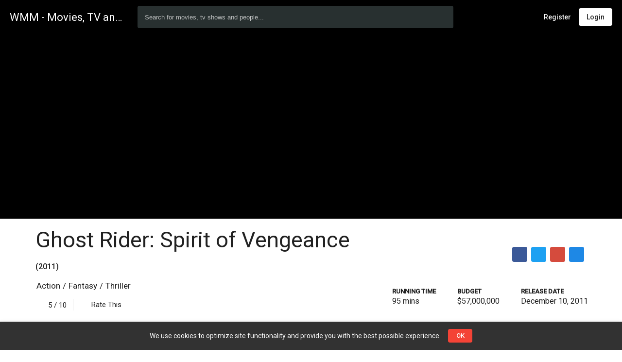

--- FILE ---
content_type: text/html; charset=UTF-8
request_url: https://www.watchmoviesmaster.com/titles/991/ghost-rider-spirit-of-vengeance
body_size: 30210
content:
<!doctype html>
<html lang="en" class="be-light-mode">
    <head>
        <base href="/">

                    <title class="dst">WMM - Movies, TV and Celebrities Database</title>
        
        <meta name="viewport" content="width=device-width, initial-scale=1, maximum-scale=1, user-scalable=no">
        <link href="https://fonts.googleapis.com/css?family=Roboto:300,400,500&display=swap" rel="stylesheet">
        <link rel="icon" type="image/x-icon" href="client/favicon/icon-144x144.png">
        <link rel="apple-touch-icon" href="client/favicon/icon-192x192.png">
        <link rel="manifest" href="client/manifest.json">
        <meta name="theme-color" content="#F44336">

        <style id="be-css-variables">
            :root {--be-primary-lighter:#37474f;--be-primary-default:#263238;--be-primary-darker:#1C262B;--be-accent-default:#F44336;--be-accent-lighter:#FCC7C3;--be-accent-contrast:rgba(255, 255, 255, 1);--be-accent-emphasis:rgba(252,199,195,0.1);--be-background:rgb(255, 255, 255);--be-background-alternative:rgb(250, 250, 250);--be-foreground-base:black;--be-text:rgba(0, 0, 0, 0.87);--be-hint-text:rgba(0, 0, 0, 0.38);--be-secondary-text:rgba(0, 0, 0, 0.54);--be-label:rgba(0, 0, 0, 0.87);--be-disabled-button-text:rgba(0, 0, 0, 0.26);--be-divider-lighter:rgba(0, 0, 0, 0.06);--be-divider-default:rgba(0, 0, 0, 0.12);--be-hover:rgba(0,0,0,0.04);--be-selected-button:rgb(224, 224, 224);--be-chip:#e0e0e0;--be-link:#3f51b5;--be-backdrop:black;--be-raised-button:#fff;--be-disabled-toggle:rgb(238, 238, 238);--be-disabled-button:rgba(0, 0, 0, 0.12)}
        </style>

            
		<link rel="stylesheet" href="client/styles.2f9ca205a9f90d8f3acd.css">
	

        
        	</head>

    <body>
        <app-root>
            <div class="global-spinner">
    <style>.global-spinner {display: none; align-items: center; justify-content: center; z-index: 999; background: #fff; position: fixed; top: 0; left: 0; width: 100%; height: 100%;}</style>
    <style>.la-ball-spin-clockwise,.la-ball-spin-clockwise>div{position:relative;-webkit-box-sizing:border-box;-moz-box-sizing:border-box;box-sizing:border-box}.la-ball-spin-clockwise{display:block;font-size:0;color:var(--be-accent-default, #f44336)}.la-ball-spin-clockwise.la-dark{color:#333}.la-ball-spin-clockwise>div{display:inline-block;float:none;background-color:currentColor;border:0 solid currentColor}.la-ball-spin-clockwise{width:32px;height:32px}.la-ball-spin-clockwise>div{position:absolute;top:50%;left:50%;width:8px;height:8px;margin-top:-4px;margin-left:-4px;border-radius:100%;-webkit-animation:ball-spin-clockwise 1s infinite ease-in-out;-moz-animation:ball-spin-clockwise 1s infinite ease-in-out;-o-animation:ball-spin-clockwise 1s infinite ease-in-out;animation:ball-spin-clockwise 1s infinite ease-in-out}.la-ball-spin-clockwise>div:nth-child(1){top:5%;left:50%;-webkit-animation-delay:-.875s;-moz-animation-delay:-.875s;-o-animation-delay:-.875s;animation-delay:-.875s}.la-ball-spin-clockwise>div:nth-child(2){top:18.1801948466%;left:81.8198051534%;-webkit-animation-delay:-.75s;-moz-animation-delay:-.75s;-o-animation-delay:-.75s;animation-delay:-.75s}.la-ball-spin-clockwise>div:nth-child(3){top:50%;left:95%;-webkit-animation-delay:-.625s;-moz-animation-delay:-.625s;-o-animation-delay:-.625s;animation-delay:-.625s}.la-ball-spin-clockwise>div:nth-child(4){top:81.8198051534%;left:81.8198051534%;-webkit-animation-delay:-.5s;-moz-animation-delay:-.5s;-o-animation-delay:-.5s;animation-delay:-.5s}.la-ball-spin-clockwise>div:nth-child(5){top:94.9999999966%;left:50.0000000005%;-webkit-animation-delay:-.375s;-moz-animation-delay:-.375s;-o-animation-delay:-.375s;animation-delay:-.375s}.la-ball-spin-clockwise>div:nth-child(6){top:81.8198046966%;left:18.1801949248%;-webkit-animation-delay:-.25s;-moz-animation-delay:-.25s;-o-animation-delay:-.25s;animation-delay:-.25s}.la-ball-spin-clockwise>div:nth-child(7){top:49.9999750815%;left:5.0000051215%;-webkit-animation-delay:-.125s;-moz-animation-delay:-.125s;-o-animation-delay:-.125s;animation-delay:-.125s}.la-ball-spin-clockwise>div:nth-child(8){top:18.179464974%;left:18.1803700518%;-webkit-animation-delay:0s;-moz-animation-delay:0s;-o-animation-delay:0s;animation-delay:0s}.la-ball-spin-clockwise.la-sm{width:16px;height:16px}.la-ball-spin-clockwise.la-sm>div{width:4px;height:4px;margin-top:-2px;margin-left:-2px}.la-ball-spin-clockwise.la-2x{width:64px;height:64px}.la-ball-spin-clockwise.la-2x>div{width:16px;height:16px;margin-top:-8px;margin-left:-8px}.la-ball-spin-clockwise.la-3x{width:96px;height:96px}.la-ball-spin-clockwise.la-3x>div{width:24px;height:24px;margin-top:-12px;margin-left:-12px}@-webkit-keyframes ball-spin-clockwise{0%,100%{opacity:1;-webkit-transform:scale(1);transform:scale(1)}20%{opacity:1}80%{opacity:0;-webkit-transform:scale(0);transform:scale(0)}}@-moz-keyframes ball-spin-clockwise{0%,100%{opacity:1;-moz-transform:scale(1);transform:scale(1)}20%{opacity:1}80%{opacity:0;-moz-transform:scale(0);transform:scale(0)}}@-o-keyframes ball-spin-clockwise{0%,100%{opacity:1;-o-transform:scale(1);transform:scale(1)}20%{opacity:1}80%{opacity:0;-o-transform:scale(0);transform:scale(0)}}@keyframes  ball-spin-clockwise{0%,100%{opacity:1;-webkit-transform:scale(1);-moz-transform:scale(1);-o-transform:scale(1);transform:scale(1)}20%{opacity:1}80%{opacity:0;-webkit-transform:scale(0);-moz-transform:scale(0);-o-transform:scale(0);transform:scale(0)}}</style>
    <div class="la-ball-spin-clockwise la-2x">
        <div></div>
        <div></div>
        <div></div>
        <div></div>
        <div></div>
        <div></div>
        <div></div>
        <div></div>
    </div>
</div>
<script>
    setTimeout(function() {
        var spinner = document.querySelector('.global-spinner');
        if (spinner) spinner.style.display = 'flex';
    }, 50);
</script>
        </app-root>

        <script>
            window.bootstrapData = "[base64]/[base64]/[base64]/[base64]/[base64]/[base64]/[base64]/[base64]/IjoiQXJlIHlvdSBzdXJlIHlvdSB3YW50IHRvIGRlbGV0ZSBzZWxlY3RlZCB0aXRsZXM/[base64]/[base64]/[base64]/[base64]/[base64]/[base64]/[base64]/[base64]/[base64]/[base64]/[base64]";
        </script>

            
		<script src="client/runtime-es2015.b7b0e19e6a5521654579.js" type="module"></script>
		<script src="client/runtime-es5.b7b0e19e6a5521654579.js" nomodule defer></script>
		<script src="client/polyfills-es5.c93b7efc4c4aa81d4c5e.js" nomodule defer></script>
		<script src="client/polyfills-es2015.74ee17f0c5ec55c1ca4d.js" type="module"></script>
		<script src="client/main-es2015.f75b67152c6597a949ab.js" type="module"></script>
		<script src="client/main-es5.f75b67152c6597a949ab.js" nomodule defer></script>
	

                            
                    <script>
                (function(i,s,o,g,r,a,m){i['GoogleAnalyticsObject']=r;i[r]=i[r]||function(){
                    (i[r].q=i[r].q||[]).push(arguments)},i[r].l=1*new Date();a=s.createElement(o),
                    m=s.getElementsByTagName(o)[0];a.async=1;a.src=g;m.parentNode.insertBefore(a,m)
                })(window,document,'script','//www.google-analytics.com/analytics.js','ga');

                ga('create', 'UA-44625817-4', 'auto');
                ga('send', 'pageview');
            </script>
        
        <noscript>You need to have javascript enabled in order to use <strong>WMM - Movies, TV and Celebrities Database</strong>.</noscript>

        	</body>
</html>


--- FILE ---
content_type: image/svg+xml
request_url: https://www.watchmoviesmaster.com/client/assets/icons/merged.svg?v2
body_size: 8819
content:
<?xml version="1.0" encoding="utf-8"?><svg xmlns="http://www.w3.org/2000/svg" xmlns:xlink="http://www.w3.org/1999/xlink"><defs><svg viewBox="0 0 24 24" id="4k" xmlns="http://www.w3.org/2000/svg"><path fill="none" d="M0 0h24v24H0V0z"/><path d="M19 3H5c-1.1 0-2 .9-2 2v14a2 2 0 002 2h14c1.1 0 2-.9 2-2V5a2 2 0 00-2-2zm0 16H5V5h14v14zm-9.5-4H11v-1.49h1V12h-1V9H9.5v3H8V9H6.5v4.5h3zm8.7 0l-2-3 2-3h-1.7l-2 3 2 3zm-3.7-3V9H13v6h1.5z"/></svg><svg viewBox="0 0 24 24" id="add" xmlns="http://www.w3.org/2000/svg"><path fill="none" d="M0 0h24v24H0V0z"/><path d="M19 13h-6v6h-2v-6H5v-2h6V5h2v6h6v2z"/></svg><svg viewBox="0 0 24 24" id="ads" xmlns="http://www.w3.org/2000/svg"><path d="M20 3l-1 1.285L6 9v6l2.451.889-.283.8c-.213.601.101 1.26.703 1.473l2.178.772a1.156 1.156 0 001.474-.705l.27-.764L19 19.715 20 21h2V3h-2zm0 3.05v11.9l-.318-.116L8 13.598v-3.196l11.682-4.236.318-.115zM2 9v6h2V9H2z"/></svg><svg viewBox="0 0 24 24" id="arrow-downward" xmlns="http://www.w3.org/2000/svg"><path fill="none" d="M0 0h24v24H0V0z"/><path d="M20 12l-1.41-1.41L13 16.17V4h-2v12.17l-5.58-5.59L4 12l8 8 8-8z"/></svg><svg viewBox="0 0 24 24" id="arrow-drop-down" xmlns="http://www.w3.org/2000/svg"><path fill="none" d="M0 0h24v24H0V0z"/><path d="M7 10l5 5 5-5H7z"/></svg><svg viewBox="0 0 24 24" id="arrow-upward" xmlns="http://www.w3.org/2000/svg"><path fill="none" d="M0 0h24v24H0V0z"/><path d="M4 12l1.41 1.41L11 7.83V20h2V7.83l5.58 5.59L20 12l-8-8-8 8z"/></svg><svg viewBox="0 0 24 24" id="assignment" xmlns="http://www.w3.org/2000/svg"><path fill="none" d="M0 0h24v24H0V0z"/><path d="M7 15h7v2H7zm0-4h10v2H7zm0-4h10v2H7zm12-4h-4.18C14.4 1.84 13.3 1 12 1c-1.3 0-2.4.84-2.82 2H5c-.14 0-.27.01-.4.04a2.008 2.008 0 00-1.44 1.19c-.1.23-.16.49-.16.77v14c0 .27.06.54.16.78s.25.45.43.64c.27.27.62.47 1.01.55.13.02.26.03.4.03h14c1.1 0 2-.9 2-2V5c0-1.1-.9-2-2-2zm-7-.25c.41 0 .75.34.75.75s-.34.75-.75.75-.75-.34-.75-.75.34-.75.75-.75zM19 19H5V5h14v14z"/></svg><svg viewBox="0 0 24 24" id="attachment" xmlns="http://www.w3.org/2000/svg"><path fill="none" d="M0 0h24v24H0V0z"/><path d="M18.5 16H7c-2.21 0-4-1.79-4-4s1.79-4 4-4h12.5a2.5 2.5 0 010 5H9c-.55 0-1-.45-1-1s.45-1 1-1h9.5V9.5H9a2.5 2.5 0 000 5h10.5c2.21 0 4-1.79 4-4s-1.79-4-4-4H7c-3.04 0-5.5 2.46-5.5 5.5s2.46 5.5 5.5 5.5h11.5V16z"/></svg><svg viewBox="0 0 24 24" id="cancel" xmlns="http://www.w3.org/2000/svg"><path d="M12 2C6.47 2 2 6.47 2 12s4.47 10 10 10 10-4.47 10-10S17.53 2 12 2zm5 13.59L15.59 17 12 13.41 8.41 17 7 15.59 10.59 12 7 8.41 8.41 7 12 10.59 15.59 7 17 8.41 13.41 12 17 15.59z"/><path d="M0 0h24v24H0z" fill="none"/></svg><svg viewBox="0 0 24 24" id="check" xmlns="http://www.w3.org/2000/svg"><path fill="none" d="M0 0h24v24H0V0z"/><path d="M9 16.17L4.83 12l-1.42 1.41L9 19 21 7l-1.41-1.41L9 16.17z"/></svg><svg viewBox="0 0 24 24" id="chevron-left" xmlns="http://www.w3.org/2000/svg"><path d="M0 0h24v24H0z" fill="none"/><path d="M15.41 7.41L14 6l-6 6 6 6 1.41-1.41L10.83 12z"/></svg><svg viewBox="0 0 24 24" id="chevron-right" xmlns="http://www.w3.org/2000/svg"><path d="M0 0h24v24H0z" fill="none"/><path d="M10 6L8.59 7.41 13.17 12l-4.58 4.59L10 18l6-6z"/></svg><svg viewBox="0 0 24 24" id="close" xmlns="http://www.w3.org/2000/svg"><path fill="none" d="M0 0h24v24H0V0z"/><path d="M19 6.41L17.59 5 12 10.59 6.41 5 5 6.41 10.59 12 5 17.59 6.41 19 12 13.41 17.59 19 19 17.59 13.41 12 19 6.41z"/></svg><svg viewBox="0 0 24 24" id="code" xmlns="http://www.w3.org/2000/svg"><path fill="none" d="M0 0h24v24H0V0z"/><path d="M9.4 16.6L4.8 12l4.6-4.6L8 6l-6 6 6 6 1.4-1.4zm5.2 0l4.6-4.6-4.6-4.6L16 6l6 6-6 6-1.4-1.4z"/></svg><svg viewBox="0 0 24 24" id="compare-arrows" xmlns="http://www.w3.org/2000/svg"><path fill="none" d="M0 0h24v24H0V0z"/><path d="M9.01 14H2v2h7.01v3L13 15l-3.99-4v3zm5.98-1v-3H22V8h-7.01V5L11 9l3.99 4z"/></svg><svg viewBox="0 0 24 24" id="credit-card" xmlns="http://www.w3.org/2000/svg"><path fill="none" d="M0 0h24v24H0V0z"/><path d="M20 4H4c-1.11 0-1.99.89-1.99 2L2 18c0 1.11.89 2 2 2h16c1.11 0 2-.89 2-2V6c0-1.11-.89-2-2-2zm0 14H4v-6h16v6zm0-10H4V6h16v2z"/></svg><svg viewBox="0 0 24 24" id="dashboard" xmlns="http://www.w3.org/2000/svg"><path fill="none" d="M0 0h24v24H0V0z"/><path d="M19 5v2h-4V5h4M9 5v6H5V5h4m10 8v6h-4v-6h4M9 17v2H5v-2h4M21 3h-8v6h8V3zM11 3H3v10h8V3zm10 8h-8v10h8V11zm-10 4H3v6h8v-6z"/></svg><svg viewBox="0 0 24 24" id="delete" xmlns="http://www.w3.org/2000/svg"><path fill="none" d="M0 0h24v24H0V0z"/><path d="M16 9v10H8V9h8m-1.5-6h-5l-1 1H5v2h14V4h-3.5l-1-1zM18 7H6v12c0 1.1.9 2 2 2h8c1.1 0 2-.9 2-2V7z"/></svg><svg viewBox="0 0 24 24" id="description" xmlns="http://www.w3.org/2000/svg"><path fill="none" d="M0 0h24v24H0V0z"/><path d="M8 16h8v2H8zm0-4h8v2H8zm6-10H6c-1.1 0-2 .9-2 2v16c0 1.1.89 2 1.99 2H18c1.1 0 2-.9 2-2V8l-6-6zm4 18H6V4h7v5h5v11z"/></svg><svg viewBox="0 0 24 24" id="drag-handle" xmlns="http://www.w3.org/2000/svg"><path fill="none" d="M0 0h24v24H0z"/><path d="M20 9H4v2h16V9zM4 15h16v-2H4v2z"/></svg><svg viewBox="0 0 48 48" id="drop-custom" xmlns="http://www.w3.org/2000/svg"><path stroke="#E0E0E0" d="M24 44c-7.168 0-13-5.816-13-12.971C11 24 24 4 24 4s13 20 13 27.029C37 38.184 31.168 44 24 44z"/></svg><svg viewBox="0 0 24 24" id="edit" xmlns="http://www.w3.org/2000/svg"><path fill="none" d="M0 0h24v24H0V0z"/><path d="M14.06 9.02l.92.92L5.92 19H5v-.92l9.06-9.06M17.66 3c-.25 0-.51.1-.7.29l-1.83 1.83 3.75 3.75 1.83-1.83a.996.996 0 000-1.41l-2.34-2.34c-.2-.2-.45-.29-.71-.29zm-3.6 3.19L3 17.25V21h3.75L17.81 9.94l-3.75-3.75z"/></svg><svg viewBox="0 0 24 24" id="exit-to-app" xmlns="http://www.w3.org/2000/svg"><path fill="none" d="M0 0h24v24H0V0z"/><path d="M10.09 15.59L11.5 17l5-5-5-5-1.41 1.41L12.67 11H3v2h9.67l-2.58 2.59zM19 3H5a2 2 0 00-2 2v4h2V5h14v14H5v-4H3v4a2 2 0 002 2h14c1.1 0 2-.9 2-2V5c0-1.1-.9-2-2-2z"/></svg><svg viewBox="0 0 24 24" id="facebook" xmlns="http://www.w3.org/2000/svg"><path d="M17.525 9H14V7c0-1.032.084-1.682 1.563-1.682h1.868v-3.18A26.065 26.065 0 0014.693 2C11.98 2 10 3.657 10 6.699V9H7v4l3-.001V22h4v-9.003l3.066-.001L17.525 9z"/></svg><svg viewBox="0 0 24 24" id="file" xmlns="http://www.w3.org/2000/svg"><path d="M6 2c-1.094 0-2 .906-2 2v16c0 1.094.906 2 2 2h12c1.094 0 2-.906 2-2V8l-6-6H6zm0 2h7v5h5v11H6V4zm2 8v2h8v-2H8zm0 4v2h8v-2H8z"/></svg><svg viewBox="0 0 24 24" id="file-upload" xmlns="http://www.w3.org/2000/svg"><path style="line-height:normal;text-indent:0;text-align:start;text-decoration-line:none;text-decoration-style:solid;text-decoration-color:#000;text-transform:none;block-progression:tb;isolation:auto;mix-blend-mode:normal" d="M12 1.586L4.586 9H9v6.5c0 .817.683 1.5 1.5 1.5h3c.817 0 1.5-.683 1.5-1.5V9h4.414L12 1.586zm0 2.828L14.586 7H13v8h-2V7H9.414L12 4.414zM2 20v2h20v-2H2z" font-weight="400" font-family="sans-serif" overflow="visible"/></svg><svg viewBox="0 0 24 24" id="filter-list" xmlns="http://www.w3.org/2000/svg"><path fill="none" d="M0 0h24v24H0V0z"/><path d="M10 18h4v-2h-4v2zM3 6v2h18V6H3zm3 7h12v-2H6v2z"/></svg><svg viewBox="0 0 24 24" id="first-page" xmlns="http://www.w3.org/2000/svg"><path opacity=".87" fill="none" d="M24 0v24H0V0h24z"/><path d="M18.41 16.59L13.82 12l4.59-4.59L17 6l-6 6 6 6 1.41-1.41zM6 6h2v12H6V6z"/></svg><svg viewBox="0 0 24 24" id="format-align-center" xmlns="http://www.w3.org/2000/svg"><path fill="none" d="M0 0h24v24H0V0z"/><path d="M7 15v2h10v-2H7zm-4 6h18v-2H3v2zm0-8h18v-2H3v2zm4-6v2h10V7H7zM3 3v2h18V3H3z"/></svg><svg viewBox="0 0 24 24" id="format-align-left" xmlns="http://www.w3.org/2000/svg"><path fill="none" d="M0 0h24v24H0V0z"/><path d="M15 15H3v2h12v-2zm0-8H3v2h12V7zM3 13h18v-2H3v2zm0 8h18v-2H3v2zM3 3v2h18V3H3z"/></svg><svg viewBox="0 0 24 24" id="format-align-right" xmlns="http://www.w3.org/2000/svg"><path fill="none" d="M0 0h24v24H0V0z"/><path d="M3 21h18v-2H3v2zm6-4h12v-2H9v2zm-6-4h18v-2H3v2zm6-4h12V7H9v2zM3 3v2h18V3H3z"/></svg><svg viewBox="0 0 24 24" id="format-bold" xmlns="http://www.w3.org/2000/svg"><path fill="none" d="M0 0h24v24H0V0z"/><path d="M15.6 10.79c.97-.67 1.65-1.77 1.65-2.79 0-2.26-1.75-4-4-4H7v14h7.04c2.09 0 3.71-1.7 3.71-3.79 0-1.52-.86-2.82-2.15-3.42zM10 6.5h3c.83 0 1.5.67 1.5 1.5s-.67 1.5-1.5 1.5h-3v-3zm3.5 9H10v-3h3.5c.83 0 1.5.67 1.5 1.5s-.67 1.5-1.5 1.5z"/></svg><svg viewBox="0 0 24 24" id="format-clear" xmlns="http://www.w3.org/2000/svg"><path fill="none" d="M0 0h24v24H0V0z"/><path d="M20 8V5H6.39l3 3h1.83l-.55 1.28 2.09 2.1L14.21 8zM3.41 4.86L2 6.27l6.97 6.97L6.5 19h3l1.57-3.66L16.73 21l1.41-1.41z"/></svg><svg viewBox="0 0 24 24" id="format-color-fill" xmlns="http://www.w3.org/2000/svg"><path fill="none" d="M0 0h24v24H0V0z"/><path d="M16.56 8.94L7.62 0 6.21 1.41l2.38 2.38-5.15 5.15a1.49 1.49 0 000 2.12l5.5 5.5c.29.29.68.44 1.06.44s.77-.15 1.06-.44l5.5-5.5c.59-.58.59-1.53 0-2.12zM5.21 10L10 5.21 14.79 10H5.21zM19 11.5s-2 2.17-2 3.5c0 1.1.9 2 2 2s2-.9 2-2c0-1.33-2-3.5-2-3.5z"/><path fill-opacity=".36" d="M0 20h24v4H0v-4z"/></svg><svg viewBox="0 0 24 24" id="format-color-text" xmlns="http://www.w3.org/2000/svg"><path fill="none" d="M0 0h24v24H0V0z"/><path fill-opacity=".36" d="M0 20h24v4H0v-4z"/><path d="M11 3L5.5 17h2.25l1.12-3h6.25l1.12 3h2.25L13 3h-2zm-1.38 9L12 5.67 14.38 12H9.62z"/></svg><svg viewBox="0 0 24 24" id="format-indent-decrease" xmlns="http://www.w3.org/2000/svg"><path d="M0 0h24v24H0V0z" fill="none"/><path d="M11 17h10v-2H11v2zm-8-5l4 4V8l-4 4zm0 9h18v-2H3v2zM3 3v2h18V3H3zm8 6h10V7H11v2zm0 4h10v-2H11v2z"/></svg><svg viewBox="0 0 24 24" id="format-indent-increase" xmlns="http://www.w3.org/2000/svg"><path d="M0 0h24v24H0V0z" fill="none"/><path d="M3 21h18v-2H3v2zM3 8v8l4-4-4-4zm8 9h10v-2H11v2zM3 3v2h18V3H3zm8 6h10V7H11v2zm0 4h10v-2H11v2z"/></svg><svg viewBox="0 0 24 24" id="format-italic" xmlns="http://www.w3.org/2000/svg"><path fill="none" d="M0 0h24v24H0V0z"/><path d="M10 4v3h2.21l-3.42 8H6v3h8v-3h-2.21l3.42-8H18V4h-8z"/></svg><svg viewBox="0 0 24 24" id="format-list-bulleted" xmlns="http://www.w3.org/2000/svg"><path fill="none" d="M0 0h24v24H0V0z"/><path d="M4 10.5c-.83 0-1.5.67-1.5 1.5s.67 1.5 1.5 1.5 1.5-.67 1.5-1.5-.67-1.5-1.5-1.5zm0-6c-.83 0-1.5.67-1.5 1.5S3.17 7.5 4 7.5 5.5 6.83 5.5 6 4.83 4.5 4 4.5zm0 12c-.83 0-1.5.68-1.5 1.5s.68 1.5 1.5 1.5 1.5-.68 1.5-1.5-.67-1.5-1.5-1.5zM7 19h14v-2H7v2zm0-6h14v-2H7v2zm0-8v2h14V5H7z"/></svg><svg viewBox="0 0 24 24" id="format-list-numbered" xmlns="http://www.w3.org/2000/svg"><path fill="none" d="M0 0h24v24H0V0z"/><path d="M2 17h2v.5H3v1h1v.5H2v1h3v-4H2v1zm1-9h1V4H2v1h1v3zm-1 3h1.8L2 13.1v.9h3v-1H3.2L5 10.9V10H2v1zm5-6v2h14V5H7zm0 14h14v-2H7v2zm0-6h14v-2H7v2z"/></svg><svg viewBox="0 0 24 24" id="format-underlined" xmlns="http://www.w3.org/2000/svg"><path fill="none" d="M0 0h24v24H0V0z"/><path d="M12 17c3.31 0 6-2.69 6-6V3h-2.5v8c0 1.93-1.57 3.5-3.5 3.5S8.5 12.93 8.5 11V3H6v8c0 3.31 2.69 6 6 6zm-7 2v2h14v-2H5z"/></svg><svg viewBox="0 0 24 24" id="google" xmlns="http://www.w3.org/2000/svg"><path d="M12.545 10.239v3.821h5.445c-.712 2.315-2.647 3.972-5.445 3.972a6.033 6.033 0 110-12.064c1.498 0 2.866.549 3.921 1.453l2.814-2.814A9.969 9.969 0 0012.545 2C7.021 2 2.543 6.477 2.543 12s4.478 10 10.002 10c8.396 0 10.249-7.85 9.426-11.748l-9.426-.013z"/></svg><svg viewBox="0 0 24 24" id="hd" xmlns="http://www.w3.org/2000/svg"><path fill="none" d="M0 0h24v24H0V0z"/><path d="M19 3H5a2 2 0 00-2 2v14a2 2 0 002 2h14c1.1 0 2-.9 2-2V5c0-1.1-.9-2-2-2zm0 16H5V5h14v14zM7.5 13h2v2H11V9H9.5v2.5h-2V9H6v6h1.5zM18 14v-4c0-.55-.45-1-1-1h-4v6h4c.55 0 1-.45 1-1zm-1.5-.5h-2v-3h2v3z"/></svg><svg viewBox="0 0 24 24" id="image" xmlns="http://www.w3.org/2000/svg"><path fill="none" d="M0 0h24v24H0V0z"/><path d="M19 5v14H5V5h14m0-2H5c-1.1 0-2 .9-2 2v14c0 1.1.9 2 2 2h14c1.1 0 2-.9 2-2V5c0-1.1-.9-2-2-2zm-4.86 8.86l-3 3.87L9 13.14 6 17h12l-3.86-5.14z"/></svg><svg viewBox="0 0 24 24" id="info" xmlns="http://www.w3.org/2000/svg"><path fill="none" d="M0 0h24v24H0V0z"/><path d="M11 7h2v2h-2zm0 4h2v6h-2zm1-9C6.48 2 2 6.48 2 12s4.48 10 10 10 10-4.48 10-10S17.52 2 12 2zm0 18c-4.41 0-8-3.59-8-8s3.59-8 8-8 8 3.59 8 8-3.59 8-8 8z"/></svg><svg viewBox="0 0 24 24" id="keyboard-arrow-down" xmlns="http://www.w3.org/2000/svg"><path fill="none" d="M0 0h24v24H0V0z"/><path d="M7.41 8.59L12 13.17l4.59-4.58L18 10l-6 6-6-6 1.41-1.41z"/></svg><svg viewBox="0 0 24 24" id="keyboard-arrow-left" xmlns="http://www.w3.org/2000/svg"><path fill="none" d="M0 0h24v24H0V0z"/><path d="M15.41 16.59L10.83 12l4.58-4.59L14 6l-6 6 6 6 1.41-1.41z"/></svg><svg viewBox="0 0 24 24" id="keyboard-arrow-right" xmlns="http://www.w3.org/2000/svg"><path fill="none" d="M0 0h24v24H0V0z"/><path d="M8.59 16.59L13.17 12 8.59 7.41 10 6l6 6-6 6-1.41-1.41z"/></svg><svg viewBox="0 0 24 24" id="last-page" xmlns="http://www.w3.org/2000/svg"><path opacity=".87" fill="none" d="M0 0h24v24H0V0z"/><path d="M5.59 7.41L10.18 12l-4.59 4.59L7 18l6-6-6-6-1.41 1.41zM16 6h2v12h-2V6z"/></svg><svg viewBox="0 0 24 24" id="light" xmlns="http://www.w3.org/2000/svg"><path style="line-height:normal;text-indent:0;text-align:start;text-decoration-line:none;text-decoration-style:solid;text-decoration-color:#000;text-transform:none;block-progression:tb;isolation:auto;mix-blend-mode:normal" d="M12 2c-2.117 0-4.092.578-5.576 1.77C4.94 4.96 4 6.797 4 9c0 1.778.881 3.493 1.95 5.021A20.312 20.312 0 009 17.443V20c0 1.093.907 2 2 2h2c1.093 0 2-.907 2-2v-2.557a20.312 20.312 0 003.05-3.422C19.12 12.493 20 10.778 20 9c0-2.203-.94-4.04-2.424-5.23C16.092 2.578 14.117 2 12 2zm0 2c1.749 0 3.275.488 4.324 1.33C17.374 6.172 18 7.337 18 9c0 1.062-.644 2.524-1.588 3.875-.878 1.256-1.964 2.355-2.842 3.125h-3.14c-.878-.77-1.964-1.87-2.842-3.125C6.644 11.525 6 10.062 6 9c0-1.663.626-2.828 1.676-3.67C8.726 4.488 10.25 4 12 4zm-1 14h2v2h-2v-2z"/></svg><svg viewBox="0 0 24 24" id="light-on" xmlns="http://www.w3.org/2000/svg"><path d="M12 0a1 1 0 00-1 1 1 1 0 001 1 1 1 0 001-1 1 1 0 00-1-1zM4.223 3.223a1 1 0 00-1 1 1 1 0 001 1 1 1 0 001-1 1 1 0 00-1-1zm15.554 0a1 1 0 00-1 1 1 1 0 001 1 1 1 0 001-1 1 1 0 00-1-1zM12 5c-3.859 0-7 3.141-7 7a7.008 7.008 0 004 6.318V21c0 1.103.897 2 2 2h2c1.103 0 2-.897 2-2v-2.682A7.008 7.008 0 0019 12c0-3.859-3.141-7-7-7zm0 2c2.757 0 5 2.243 5 5 0 2.11-1.34 4.003-3.334 4.709l-.666.234V21h-2v-4.057l-.666-.234A5.008 5.008 0 017 12c0-2.757 2.243-5 5-5zM1 11a1 1 0 00-1 1 1 1 0 001 1 1 1 0 001-1 1 1 0 00-1-1zm22 0a1 1 0 00-1 1 1 1 0 001 1 1 1 0 001-1 1 1 0 00-1-1zM4.223 18.777a1 1 0 00-1 1 1 1 0 001 1 1 1 0 001-1 1 1 0 00-1-1zm15.554 0a1 1 0 00-1 1 1 1 0 001 1 1 1 0 001-1 1 1 0 00-1-1z"/></svg><svg viewBox="0 0 24 24" id="link" xmlns="http://www.w3.org/2000/svg"><path fill="none" d="M0 0h24v24H0V0z"/><path d="M17 7h-4v2h4c1.65 0 3 1.35 3 3s-1.35 3-3 3h-4v2h4c2.76 0 5-2.24 5-5s-2.24-5-5-5zm-6 8H7c-1.65 0-3-1.35-3-3s1.35-3 3-3h4V7H7c-2.76 0-5 2.24-5 5s2.24 5 5 5h4v-2zm-3-4h8v2H8z"/></svg><svg viewBox="0 0 24 24" id="list" xmlns="http://www.w3.org/2000/svg"><g fill="none"><path d="M0 0h24v24H0V0z"/><path opacity=".87" d="M0 0h24v24H0V0z"/></g><path d="M3 13h2v-2H3v2zm0 4h2v-2H3v2zm0-8h2V7H3v2zm4 4h14v-2H7v2zm0 4h14v-2H7v2zM7 7v2h14V7H7zm-4 6h2v-2H3v2zm0 4h2v-2H3v2zm0-8h2V7H3v2zm4 4h14v-2H7v2zm0 4h14v-2H7v2zM7 7v2h14V7H7z"/></svg><svg viewBox="0 0 24 24" id="live-tv" xmlns="http://www.w3.org/2000/svg"><path fill="none" d="M0 0h24v24H0V0z"/><path d="M9 10v8l7-4zm12-4h-7.58l3.29-3.29L16 2l-4 4h-.03l-4-4-.69.71L10.56 6H3c-1.1 0-2 .9-2 2v12c0 1.1.9 2 2 2h18c1.1 0 2-.9 2-2V8c0-1.1-.9-2-2-2zm0 14H3V8h18v12z"/></svg><svg viewBox="0 0 24 24" id="local-offer" xmlns="http://www.w3.org/2000/svg"><path fill="none" d="M0 0h24v24H0V0z"/><path d="M21.41 11.58l-9-9C12.05 2.22 11.55 2 11 2H4c-1.1 0-2 .9-2 2v7c0 .55.22 1.05.59 1.42l9 9c.36.36.86.58 1.41.58s1.05-.22 1.41-.59l7-7c.37-.36.59-.86.59-1.41s-.23-1.06-.59-1.42zM13 20.01L4 11V4h7v-.01l9 9-7 7.02z"/><circle cx="6.5" cy="6.5" r="1.5"/></svg><svg viewBox="0 0 24 24" id="lock" xmlns="http://www.w3.org/2000/svg"><g fill="none"><path d="M0 0h24v24H0V0z"/><path opacity=".87" d="M0 0h24v24H0V0z"/></g><path d="M18 8h-1V6c0-2.76-2.24-5-5-5S7 3.24 7 6v2H6c-1.1 0-2 .9-2 2v10c0 1.1.9 2 2 2h12c1.1 0 2-.9 2-2V10c0-1.1-.9-2-2-2zM9 6c0-1.66 1.34-3 3-3s3 1.34 3 3v2H9V6zm9 14H6V10h12v10zm-6-3c1.1 0 2-.9 2-2s-.9-2-2-2-2 .9-2 2 .9 2 2 2z"/></svg><svg viewBox="0 0 24 24" id="lock-open" xmlns="http://www.w3.org/2000/svg"><path fill="none" d="M0 0h24v24H0V0z"/><path d="M18 8h-1V6c0-2.76-2.24-5-5-5S7 3.24 7 6h2c0-1.66 1.34-3 3-3s3 1.34 3 3v2H6c-1.1 0-2 .9-2 2v10c0 1.1.9 2 2 2h12c1.1 0 2-.9 2-2V10c0-1.1-.9-2-2-2zm0 12H6V10h12v10zm-6-3c1.1 0 2-.9 2-2s-.9-2-2-2-2 .9-2 2 .9 2 2 2z"/></svg><svg viewBox="0 0 24 24" id="mail" xmlns="http://www.w3.org/2000/svg"><path fill="none" d="M0 0h24v24H0V0z"/><path d="M22 6c0-1.1-.9-2-2-2H4c-1.1 0-2 .9-2 2v12c0 1.1.9 2 2 2h16c1.1 0 2-.9 2-2V6zm-2 0l-8 4.99L4 6h16zm0 12H4V8l8 5 8-5v10z"/></svg><svg viewBox="0 0 24 24" id="menu" xmlns="http://www.w3.org/2000/svg"><path fill="none" d="M0 0h24v24H0V0z"/><path d="M3 18h18v-2H3v2zm0-5h18v-2H3v2zm0-7v2h18V6H3z"/></svg><svg viewBox="0 0 24 24" id="more-vert" xmlns="http://www.w3.org/2000/svg"><path fill="none" d="M0 0h24v24H0V0z"/><path d="M12 8c1.1 0 2-.9 2-2s-.9-2-2-2-2 .9-2 2 .9 2 2 2zm0 2c-1.1 0-2 .9-2 2s.9 2 2 2 2-.9 2-2-.9-2-2-2zm0 6c-1.1 0-2 .9-2 2s.9 2 2 2 2-.9 2-2-.9-2-2-2z"/></svg><svg viewBox="0 0 24 24" id="movie" xmlns="http://www.w3.org/2000/svg"><path fill="none" d="M0 0h24v24H0V0z"/><path d="M4 6.47L5.76 10H20v8H4V6.47M22 4h-4l2 4h-3l-2-4h-2l2 4h-3l-2-4H8l2 4H7L5 4H4c-1.1 0-1.99.9-1.99 2L2 18c0 1.1.9 2 2 2h16c1.1 0 2-.9 2-2V4z"/></svg><svg viewBox="0 0 24 24" id="note" xmlns="http://www.w3.org/2000/svg"><path fill="none" d="M0 0h24v24H0V0z"/><path d="M16 4H4c-1.1 0-2 .9-2 2v12.01c0 1.1.9 1.99 2 1.99h16c1.1 0 2-.9 2-2v-8l-6-6zM4 18.01V6h11v5h5v7.01H4z"/></svg><svg viewBox="0 0 24 24" id="notifications" xmlns="http://www.w3.org/2000/svg"><path fill="none" d="M0 0h24v24H0V0z"/><path d="M12 22c1.1 0 2-.9 2-2h-4c0 1.1.9 2 2 2zm6-6v-5c0-3.07-1.63-5.64-4.5-6.32V4c0-.83-.67-1.5-1.5-1.5s-1.5.67-1.5 1.5v.68C7.64 5.36 6 7.92 6 11v5l-2 2v1h16v-1l-2-2zm-2 1H8v-6c0-2.48 1.51-4.5 4-4.5s4 2.02 4 4.5v6z"/></svg><svg viewBox="0 0 24 24" id="open-in-new" xmlns="http://www.w3.org/2000/svg"><path fill="none" d="M0 0h24v24H0V0z"/><path d="M19 19H5V5h7V3H5a2 2 0 00-2 2v14a2 2 0 002 2h14c1.1 0 2-.9 2-2v-7h-2v7zM14 3v2h3.59l-9.83 9.83 1.41 1.41L19 6.41V10h2V3h-7z"/></svg><svg viewBox="0 0 24 24" id="page" xmlns="http://www.w3.org/2000/svg"><path d="M5 3c-1.093 0-2 .907-2 2v14c0 1.093.907 2 2 2h14c1.093 0 2-.907 2-2V5c0-1.093-.907-2-2-2H5zm0 2h14v4H5V5zm2 1a1 1 0 00-1 1 1 1 0 001 1 1 1 0 001-1 1 1 0 00-1-1zm3 0a1 1 0 00-1 1 1 1 0 001 1 1 1 0 001-1 1 1 0 00-1-1zm3 0v2h4V6h-4zm-8 5h3v8H5v-8zm5 0h9v8h-9v-8zm2 1v2h5v-2h-5zm0 3v2h5v-2h-5z"/></svg><svg viewBox="0 0 40 40" id="password" xmlns="http://www.w3.org/2000/svg"><path d="M27 17.398V9c0-3.867-3.133-7-7-7s-7 3.133-7 7v8.398" fill="none" stroke-width="2" stroke="#4788c7" stroke-miterlimit="10"/><path d="M20 38.5c-6.895 0-12.5-5.605-12.5-12.5S13.105 13.5 20 13.5 32.5 19.105 32.5 26 26.895 38.5 20 38.5z" fill="#98ccfd"/><path d="M20 14c6.617 0 12 5.383 12 12s-5.383 12-12 12S8 32.617 8 26s5.383-12 12-12m0-1c-7.18 0-13 5.82-13 13s5.82 13 13 13 13-5.82 13-13-5.82-13-13-13z" fill="#4788c7"/><path d="M28 26a8 8 0 11-16 0 8 8 0 0116 0z" fill="#dff0fe"/><path d="M20 31c-.55 0-1-.45-1-1v-3c0-.55.45-1 1-1s1 .45 1 1v3c0 .55-.45 1-1 1z" fill="#4788c7"/></svg><svg viewBox="0 0 24 24" id="pause" xmlns="http://www.w3.org/2000/svg"><path fill="none" d="M0 0h24v24H0V0z"/><path d="M6 19h4V5H6v14zm8-14v14h4V5h-4z"/></svg><svg viewBox="0 0 24 24" id="people" xmlns="http://www.w3.org/2000/svg"><path fill="none" d="M0 0h24v24H0V0z"/><path d="M9 13.75c-2.34 0-7 1.17-7 3.5V19h14v-1.75c0-2.33-4.66-3.5-7-3.5zM4.34 17c.84-.58 2.87-1.25 4.66-1.25s3.82.67 4.66 1.25H4.34zM9 12c1.93 0 3.5-1.57 3.5-3.5S10.93 5 9 5 5.5 6.57 5.5 8.5 7.07 12 9 12zm0-5c.83 0 1.5.67 1.5 1.5S9.83 10 9 10s-1.5-.67-1.5-1.5S8.17 7 9 7zm7.04 6.81c1.16.84 1.96 1.96 1.96 3.44V19h4v-1.75c0-2.02-3.5-3.17-5.96-3.44zM15 12c1.93 0 3.5-1.57 3.5-3.5S16.93 5 15 5c-.54 0-1.04.13-1.5.35.63.89 1 1.98 1 3.15s-.37 2.26-1 3.15c.46.22.96.35 1.5.35z"/></svg><svg viewBox="0 0 24 24" id="person" xmlns="http://www.w3.org/2000/svg"><path fill="none" d="M0 0h24v24H0V0z"/><path d="M12 6c1.1 0 2 .9 2 2s-.9 2-2 2-2-.9-2-2 .9-2 2-2m0 10c2.7 0 5.8 1.29 6 2H6c.23-.72 3.31-2 6-2m0-12C9.79 4 8 5.79 8 8s1.79 4 4 4 4-1.79 4-4-1.79-4-4-4zm0 10c-2.67 0-8 1.34-8 4v2h16v-2c0-2.66-5.33-4-8-4z"/></svg><svg viewBox="0 0 24 24" id="photo-size-select-actual" xmlns="http://www.w3.org/2000/svg"><path fill="none" d="M0 0h24v24H0V0z"/><path d="M21 3H3C2 3 1 4 1 5v14c0 1.1.9 2 2 2h18c1 0 2-1 2-2V5c0-1-1-2-2-2zm0 15.92c-.02.03-.06.06-.08.08H3V5.08L3.08 5h17.83c.03.02.06.06.08.08v13.84zm-10-3.41L8.5 12.5 5 17h14l-4.5-6z"/></svg><svg viewBox="0 0 24 24" id="pie-chart" xmlns="http://www.w3.org/2000/svg"><path fill="none" d="M0 0h24v24H0V0z"/><path d="M12 2C6.48 2 2 6.48 2 12s4.48 10 10 10 10-4.48 10-10S17.52 2 12 2zm7.93 9H13V4.07c3.61.45 6.48 3.32 6.93 6.93zM4 12c0-4.07 3.06-7.44 7-7.93v15.86c-3.94-.49-7-3.86-7-7.93zm9 7.93V13h6.93A8.002 8.002 0 0113 19.93z"/></svg><svg viewBox="0 0 24 24" id="play-arrow" xmlns="http://www.w3.org/2000/svg"><path d="M8 5v14l11-7z"/><path d="M0 0h24v24H0z" fill="none"/></svg><svg viewBox="0 0 24 24" id="playlist-add-check" xmlns="http://www.w3.org/2000/svg"><path fill="none" d="M0 0h24v24H0V0z"/><path d="M14 10H2v2h12v-2zm0-4H2v2h12V6zM2 16h8v-2H2v2zm19.5-4.5L23 13l-6.99 7-4.51-4.5L13 14l3.01 3 5.49-5.5z"/></svg><svg viewBox="0 0 24 24" id="question-answer" xmlns="http://www.w3.org/2000/svg"><path fill="none" d="M0 0h24v24H0V0z"/><path d="M15 4v7H5.17l-.59.59-.58.58V4h11m1-2H3c-.55 0-1 .45-1 1v14l4-4h10c.55 0 1-.45 1-1V3c0-.55-.45-1-1-1zm5 4h-2v9H6v2c0 .55.45 1 1 1h11l4 4V7c0-.55-.45-1-1-1z"/></svg><svg viewBox="0 0 24 24" id="rate-review" xmlns="http://www.w3.org/2000/svg"><path fill="none" d="M0 0h24v24H0V0z"/><path d="M20 2H4c-1.1 0-1.99.9-1.99 2L2 22l4-4h14c1.1 0 2-.9 2-2V4c0-1.1-.9-2-2-2zm0 14H5.17l-.59.59-.58.58V4h16v12zm-9.5-2H18v-2h-5.5zm3.86-5.87c.2-.2.2-.51 0-.71l-1.77-1.77c-.2-.2-.51-.2-.71 0L6 11.53V14h2.47l5.89-5.87z"/></svg><svg viewBox="0 0 24 24" id="recent-actors" xmlns="http://www.w3.org/2000/svg"><path fill="none" d="M0 0h24v24H0V0z"/><path d="M21 5h2v14h-2zm-4 0h2v14h-2zm-3 0H2c-.55 0-1 .45-1 1v12c0 .55.45 1 1 1h12c.55 0 1-.45 1-1V6c0-.55-.45-1-1-1zm-1 12H3V7h10v10z"/><circle cx="8" cy="9.94" r="1.95"/><path d="M11.89 15.35c0-1.3-2.59-1.95-3.89-1.95s-3.89.65-3.89 1.95V16h7.78v-.65z"/></svg><svg viewBox="0 0 24 24" id="redo" xmlns="http://www.w3.org/2000/svg"><path fill="none" d="M0 0h24v24H0V0z"/><path d="M18.4 10.6C16.55 8.99 14.15 8 11.5 8c-4.65 0-8.58 3.03-9.96 7.22L3.9 16a8.002 8.002 0 017.6-5.5c1.95 0 3.73.72 5.12 1.88L13 16h9V7l-3.6 3.6z"/></svg><svg viewBox="0 0 24 24" id="refresh" xmlns="http://www.w3.org/2000/svg"><path fill="none" d="M0 0h24v24H0V0z"/><path d="M17.65 6.35A7.958 7.958 0 0012 4c-4.42 0-7.99 3.58-7.99 8s3.57 8 7.99 8c3.73 0 6.84-2.55 7.73-6h-2.08A5.99 5.99 0 0112 18c-3.31 0-6-2.69-6-6s2.69-6 6-6c1.66 0 3.14.69 4.22 1.78L13 11h7V4l-2.35 2.35z"/></svg><svg viewBox="0 0 24 24" id="remove" xmlns="http://www.w3.org/2000/svg"><path fill="none" d="M0 0h24v24H0V0z"/><path d="M19 13H5v-2h14v2z"/></svg><svg viewBox="0 0 24 24" id="report" xmlns="http://www.w3.org/2000/svg"><path fill="none" d="M0 0h24v24H0V0z"/><path d="M12 5.99L19.53 19H4.47L12 5.99M12 2L1 21h22L12 2zm1 14h-2v2h2v-2zm0-6h-2v4h2v-4z"/></svg><svg viewBox="0 0 24 24" id="search" xmlns="http://www.w3.org/2000/svg"><path fill="none" d="M0 0h24v24H0V0z"/><path d="M15.5 14h-.79l-.28-.27A6.471 6.471 0 0016 9.5 6.5 6.5 0 109.5 16c1.61 0 3.09-.59 4.23-1.57l.27.28v.79l5 4.99L20.49 19l-4.99-5zm-6 0C7.01 14 5 11.99 5 9.5S7.01 5 9.5 5 14 7.01 14 9.5 11.99 14 9.5 14z"/></svg><svg viewBox="0 0 24 24" id="settings" xmlns="http://www.w3.org/2000/svg"><path fill="none" d="M0 0h24v24H0V0z"/><path d="M19.43 12.98c.04-.32.07-.64.07-.98 0-.34-.03-.66-.07-.98l2.11-1.65c.19-.15.24-.42.12-.64l-2-3.46a.5.5 0 00-.61-.22l-2.49 1c-.52-.4-1.08-.73-1.69-.98l-.38-2.65A.488.488 0 0014 2h-4c-.25 0-.46.18-.49.42l-.38 2.65c-.61.25-1.17.59-1.69.98l-2.49-1a.566.566 0 00-.18-.03c-.17 0-.34.09-.43.25l-2 3.46c-.13.22-.07.49.12.64l2.11 1.65c-.04.32-.07.65-.07.98 0 .33.03.66.07.98l-2.11 1.65c-.19.15-.24.42-.12.64l2 3.46a.5.5 0 00.61.22l2.49-1c.52.4 1.08.73 1.69.98l.38 2.65c.03.24.24.42.49.42h4c.25 0 .46-.18.49-.42l.38-2.65c.61-.25 1.17-.59 1.69-.98l2.49 1c.06.02.12.03.18.03.17 0 .34-.09.43-.25l2-3.46c.12-.22.07-.49-.12-.64l-2.11-1.65zm-1.98-1.71c.04.31.05.52.05.73 0 .21-.02.43-.05.73l-.14 1.13.89.7 1.08.84-.7 1.21-1.27-.51-1.04-.42-.9.68c-.43.32-.84.56-1.25.73l-1.06.43-.16 1.13-.2 1.35h-1.4l-.19-1.35-.16-1.13-1.06-.43c-.43-.18-.83-.41-1.23-.71l-.91-.7-1.06.43-1.27.51-.7-1.21 1.08-.84.89-.7-.14-1.13c-.03-.31-.05-.54-.05-.74s.02-.43.05-.73l.14-1.13-.89-.7-1.08-.84.7-1.21 1.27.51 1.04.42.9-.68c.43-.32.84-.56 1.25-.73l1.06-.43.16-1.13.2-1.35h1.39l.19 1.35.16 1.13 1.06.43c.43.18.83.41 1.23.71l.91.7 1.06-.43 1.27-.51.7 1.21-1.07.85-.89.7.14 1.13zM12 8c-2.21 0-4 1.79-4 4s1.79 4 4 4 4-1.79 4-4-1.79-4-4-4zm0 6c-1.1 0-2-.9-2-2s.9-2 2-2 2 .9 2 2-.9 2-2 2z"/></svg><svg viewBox="0 0 24 24" id="share" xmlns="http://www.w3.org/2000/svg"><path fill="none" d="M0 0h24v24H0V0z"/><path d="M18 16.08c-.76 0-1.44.3-1.96.77L8.91 12.7c.05-.23.09-.46.09-.7s-.04-.47-.09-.7l7.05-4.11c.54.5 1.25.81 2.04.81 1.66 0 3-1.34 3-3s-1.34-3-3-3-3 1.34-3 3c0 .24.04.47.09.7L8.04 9.81C7.5 9.31 6.79 9 6 9c-1.66 0-3 1.34-3 3s1.34 3 3 3c.79 0 1.5-.31 2.04-.81l7.12 4.16c-.05.21-.08.43-.08.65 0 1.61 1.31 2.92 2.92 2.92s2.92-1.31 2.92-2.92c0-1.61-1.31-2.92-2.92-2.92zM18 4c.55 0 1 .45 1 1s-.45 1-1 1-1-.45-1-1 .45-1 1-1zM6 13c-.55 0-1-.45-1-1s.45-1 1-1 1 .45 1 1-.45 1-1 1zm12 7.02c-.55 0-1-.45-1-1s.45-1 1-1 1 .45 1 1-.45 1-1 1z"/></svg><svg viewBox="0 0 50 50" id="shield-custom" xmlns="http://www.w3.org/2000/svg"><path d="M25 0c-2.453 0-4.523 1.355-7.594 2.938-3.07 1.582-7.191 3.492-13.625 4.906L3 8.03v.781c0 15.32 5.371 25.56 10.75 31.907 5.379 6.347 10.844 8.875 10.844 8.875l.437.218.438-.218S47 38.469 47 8.812v-.78l-.781-.188C39.785 6.43 35.664 4.52 32.594 2.937 29.524 1.355 27.454 0 25 0zm0 2c1.645 0 3.55 1.105 6.688 2.719 2.98 1.531 7.171 3.41 13.25 4.843-.368 27.118-18.684 37.29-19.97 37.97-.62-.302-4.948-2.466-9.718-8.094C10.223 33.504 5.246 23.96 5.062 9.561c6.079-1.433 10.27-3.312 13.25-4.843C21.45 3.105 23.355 2 25 2zm7.688 12.625l-.532.844-8.125 12.625-5.375-4.844-.718-.656-1.344 1.468.75.688 6.187 5.625.875.781.657-1 8.78-13.625.532-.843z"/></svg><svg viewBox="0 0 24 24" id="slow-motion-video" xmlns="http://www.w3.org/2000/svg"><path fill="none" d="M0 0h24v24H0V0z"/><path d="M13.05 9.79L10 7.5v9l3.05-2.29L16 12l-2.95-2.21zm0 0L10 7.5v9l3.05-2.29L16 12l-2.95-2.21zm0 0L10 7.5v9l3.05-2.29L16 12l-2.95-2.21zM11 4.07V2.05c-2.01.2-3.84 1-5.32 2.21L7.1 5.69A7.941 7.941 0 0111 4.07zM5.69 7.1L4.26 5.68A9.949 9.949 0 002.05 11h2.02c.18-1.46.76-2.79 1.62-3.9zM4.07 13H2.05c.2 2.01 1 3.84 2.21 5.32l1.43-1.43A7.868 7.868 0 014.07 13zm1.61 6.74A9.981 9.981 0 0011 21.95v-2.02a7.941 7.941 0 01-3.9-1.62l-1.42 1.43zM22 12c0 5.16-3.92 9.42-8.95 9.95v-2.02C16.97 19.41 20 16.05 20 12s-3.03-7.41-6.95-7.93V2.05C18.08 2.58 22 6.84 22 12z"/></svg><svg viewBox="0 0 24 24" id="sort-by-alpha" xmlns="http://www.w3.org/2000/svg"><path d="M0 0h24v24H0V0z" fill="none"/><path d="M14.94 4.66h-4.72l2.36-2.36 2.36 2.36zm-4.69 14.71h4.66l-2.33 2.33-2.33-2.33zM6.1 6.27L1.6 17.73h1.84l.92-2.45h5.11l.92 2.45h1.84L7.74 6.27H6.1zm-1.13 7.37l1.94-5.18 1.94 5.18H4.97zm10.76 2.5h6.12v1.59h-8.53v-1.29l5.92-8.56h-5.88v-1.6h8.3v1.26l-5.93 8.6z"/></svg><svg viewBox="0 0 24 24" id="star" xmlns="http://www.w3.org/2000/svg"><g fill="none"><path d="M0 0h24v24H0V0z"/><path d="M0 0h24v24H0V0z"/></g><path d="M12 17.27L18.18 21l-1.64-7.03L22 9.24l-7.19-.61L12 2 9.19 8.63 2 9.24l5.46 4.73L5.82 21 12 17.27z"/></svg><svg viewBox="0 0 24 24" id="star-border" xmlns="http://www.w3.org/2000/svg"><path fill="none" d="M0 0h24v24H0V0z"/><path d="M22 9.24l-7.19-.62L12 2 9.19 8.63 2 9.24l5.46 4.73L5.82 21 12 17.27 18.18 21l-1.63-7.03L22 9.24zM12 15.4l-3.76 2.27 1-4.28-3.32-2.88 4.38-.38L12 6.1l1.71 4.04 4.38.38-3.32 2.88 1 4.28L12 15.4z"/></svg><svg viewBox="0 0 24 24" id="style" xmlns="http://www.w3.org/2000/svg"><path fill="none" d="M0 0h24v24H0V0z"/><path d="M2.53 19.65l1.34.56v-9.03l-2.43 5.86c-.41 1.02.08 2.19 1.09 2.61zm19.5-3.7L17.07 3.98a2.013 2.013 0 00-1.81-1.23c-.26 0-.53.04-.79.15L7.1 5.95a1.999 1.999 0 00-1.08 2.6l4.96 11.97a1.998 1.998 0 002.6 1.08l7.36-3.05a1.994 1.994 0 001.09-2.6zm-9.2 3.8L7.87 7.79l7.35-3.04h.01l4.95 11.95-7.35 3.05z"/><circle cx="11" cy="9" r="1"/><path d="M5.88 19.75c0 1.1.9 2 2 2h1.45l-3.45-8.34v6.34z"/></svg><svg viewBox="0 0 24 24" id="subscriptions" xmlns="http://www.w3.org/2000/svg"><path fill="none" d="M0 0h24v24H0V0z"/><path d="M4 6h16v2H4zm2-4h12v2H6zm14 8H4c-1.1 0-2 .9-2 2v8c0 1.1.9 2 2 2h16c1.1 0 2-.9 2-2v-8c0-1.1-.9-2-2-2zm0 10H4v-8h16v8zm-10-7.27v6.53L16 16z"/></svg><svg viewBox="0 0 24 24" id="thumb-down" xmlns="http://www.w3.org/2000/svg"><path fill="none" d="M0 0h24v24H0V0zm0 0h24v24H0V0z"/><path d="M15 3H6c-.83 0-1.54.5-1.84 1.22l-3.02 7.05c-.09.23-.14.47-.14.73v2c0 1.1.9 2 2 2h6.31l-.95 4.57-.03.32c0 .41.17.79.44 1.06L9.83 23l6.59-6.59c.36-.36.58-.86.58-1.41V5c0-1.1-.9-2-2-2zm0 12l-4.34 4.34L12 14H3v-2l3-7h9v10zm4-12h4v12h-4z"/></svg><svg viewBox="0 0 24 24" id="thumb-up" xmlns="http://www.w3.org/2000/svg"><path fill="none" d="M0 0h24v24H0V0zm0 0h24v24H0V0z"/><path d="M9 21h9c.83 0 1.54-.5 1.84-1.22l3.02-7.05c.09-.23.14-.47.14-.73v-2c0-1.1-.9-2-2-2h-6.31l.95-4.57.03-.32c0-.41-.17-.79-.44-1.06L14.17 1 7.58 7.59C7.22 7.95 7 8.45 7 9v10c0 1.1.9 2 2 2zM9 9l4.34-4.34L12 10h9v2l-3 7H9V9zM1 9h4v12H1z"/></svg><svg viewBox="0 0 24 24" id="translate" xmlns="http://www.w3.org/2000/svg"><path fill="none" d="M0 0h24v24H0V0z"/><path d="M12.87 15.07l-2.54-2.51.03-.03A17.52 17.52 0 0014.07 6H17V4h-7V2H8v2H1v1.99h11.17C11.5 7.92 10.44 9.75 9 11.35 8.07 10.32 7.3 9.19 6.69 8h-2c.73 1.63 1.73 3.17 2.98 4.56l-5.09 5.02L4 19l5-5 3.11 3.11.76-2.04zM18.5 10h-2L12 22h2l1.12-3h4.75L21 22h2l-4.5-12zm-2.62 7l1.62-4.33L19.12 17h-3.24z"/></svg><svg viewBox="0 0 24 24" id="tune" xmlns="http://www.w3.org/2000/svg"><path d="M0 0h24v24H0V0z" fill="none"/><path d="M3 17v2h6v-2H3zM3 5v2h10V5H3zm10 16v-2h8v-2h-8v-2h-2v6h2zM7 9v2H3v2h4v2h2V9H7zm14 4v-2H11v2h10zm-6-4h2V7h4V5h-4V3h-2v6z"/></svg><svg viewBox="0 0 24 24" id="twitter" xmlns="http://www.w3.org/2000/svg"><path d="M22 3.999c-.78.463-2.345 1.094-3.265 1.276-.027.007-.049.016-.075.023A4.5 4.5 0 0011 8.499c0 .131-.011.372 0 .5-3.353 0-5.905-1.756-7.735-4-.199.5-.286 1.29-.286 2.032 0 1.401 1.095 2.777 2.8 3.63-.314.081-.66.139-1.02.139A2.686 2.686 0 013 10.183v.051c0 1.958 2.078 3.291 3.926 3.662-.375.221-1.131.243-1.5.243-.26 0-1.18-.119-1.426-.165.514 1.605 2.368 2.507 4.135 2.539-1.382 1.084-2.341 1.486-5.171 1.486H2C3.788 19.145 6.065 20 8.347 20 15.777 20 20 14.337 20 8.999l-.005-.447c0-.018.005-.035.005-.053 0-.027-.008-.053-.008-.08a18.384 18.384 0 00-.009-.329A8.217 8.217 0 0022 5.999a8.07 8.07 0 01-2.32.636c.834-.5 2.019-1.692 2.32-2.636z"/></svg><svg viewBox="0 0 24 24" id="undo" xmlns="http://www.w3.org/2000/svg"><path fill="none" d="M0 0h24v24H0V0z"/><path d="M12.5 8c-2.65 0-5.05.99-6.9 2.6L2 7v9h9l-3.62-3.62c1.39-1.16 3.16-1.88 5.12-1.88 3.54 0 6.55 2.31 7.6 5.5l2.37-.78C21.08 11.03 17.15 8 12.5 8z"/></svg><svg viewBox="0 0 24 24" id="videocam" xmlns="http://www.w3.org/2000/svg"><path fill="none" d="M0 0h24v24H0V0z"/><path d="M15 8v8H5V8h10m1-2H4c-.55 0-1 .45-1 1v10c0 .55.45 1 1 1h12c.55 0 1-.45 1-1v-3.5l4 4v-11l-4 4V7c0-.55-.45-1-1-1z"/></svg><svg viewBox="0 0 16 16" id="warning" xmlns="http://www.w3.org/2000/svg"><path d="M10.115 1.308l5.635 11.269A2.365 2.365 0 0113.634 16H2.365A2.365 2.365 0 01.25 12.577L5.884 1.308a2.365 2.365 0 014.231 0zM8 10.5a1.5 1.5 0 100 3 1.5 1.5 0 000-3zM8 9c.552 0 1-.32 1-.714V4.714C9 4.32 8.552 4 8 4s-1 .32-1 .714v3.572C7 8.68 7.448 9 8 9z" fill-rule="evenodd"/></svg></defs></svg>

--- FILE ---
content_type: text/plain
request_url: https://www.google-analytics.com/j/collect?v=1&_v=j102&a=1389215035&t=pageview&_s=1&dl=https%3A%2F%2Fwww.watchmoviesmaster.com%2Ftitles%2F991%2Fghost-rider-spirit-of-vengeance&ul=en-us%40posix&dt=WMM%20-%20Movies%2C%20TV%20and%20Celebrities%20Database&sr=1280x720&vp=1280x720&_u=IEBAAEABAAAAACAAI~&jid=1949121033&gjid=625341447&cid=1658275603.1769270265&tid=UA-44625817-4&_gid=767287029.1769270265&_r=1&_slc=1&z=1780582992
body_size: -453
content:
2,cG-880EQR9GML